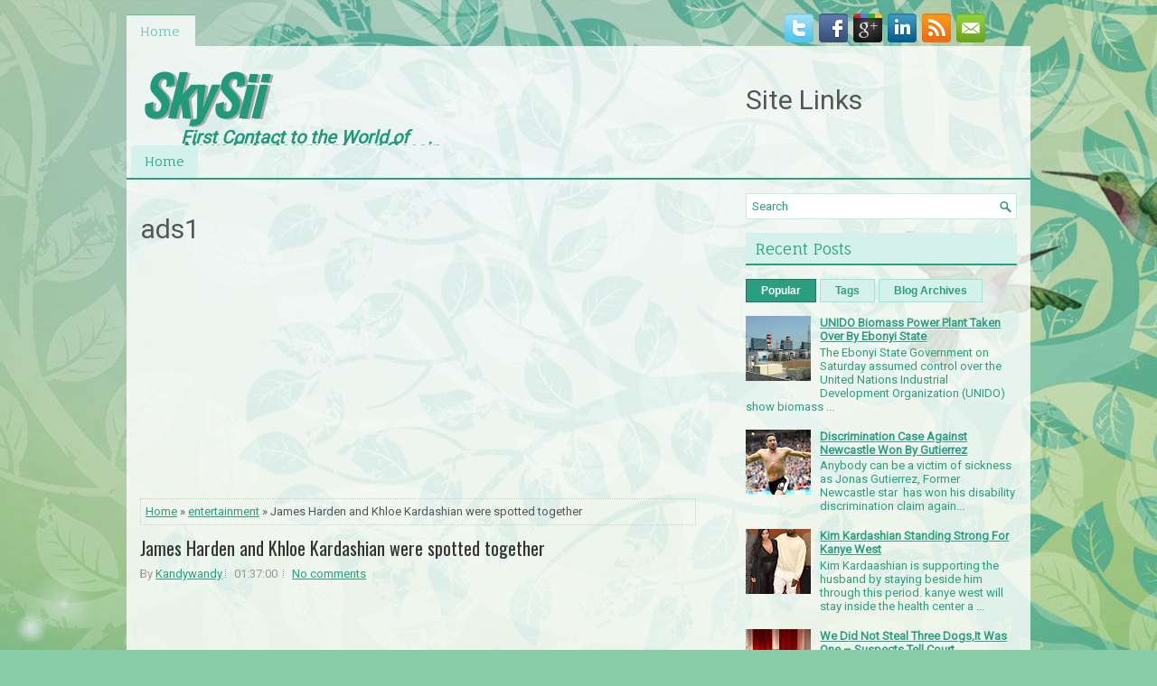

--- FILE ---
content_type: text/html; charset=utf-8
request_url: https://www.google.com/recaptcha/api2/aframe
body_size: 268
content:
<!DOCTYPE HTML><html><head><meta http-equiv="content-type" content="text/html; charset=UTF-8"></head><body><script nonce="oZeQ79DU-t5k3f3G1ywDGw">/** Anti-fraud and anti-abuse applications only. See google.com/recaptcha */ try{var clients={'sodar':'https://pagead2.googlesyndication.com/pagead/sodar?'};window.addEventListener("message",function(a){try{if(a.source===window.parent){var b=JSON.parse(a.data);var c=clients[b['id']];if(c){var d=document.createElement('img');d.src=c+b['params']+'&rc='+(localStorage.getItem("rc::a")?sessionStorage.getItem("rc::b"):"");window.document.body.appendChild(d);sessionStorage.setItem("rc::e",parseInt(sessionStorage.getItem("rc::e")||0)+1);localStorage.setItem("rc::h",'1764080093515');}}}catch(b){}});window.parent.postMessage("_grecaptcha_ready", "*");}catch(b){}</script></body></html>

--- FILE ---
content_type: text/plain
request_url: https://www.google-analytics.com/j/collect?v=1&_v=j102&a=1385847492&t=pageview&_s=1&dl=http%3A%2F%2Fwww.skysii.com%2F2015%2F11%2Fjames-harden-and-khloe-kardashian-are.html&ul=en-us%40posix&dt=James%20Harden%20and%20Khloe%20Kardashian%20were%20spotted%20together%20~%20SkySii&sr=1280x720&vp=1280x720&_u=IEBAAEABAAAAACAAI~&jid=885030861&gjid=434575871&cid=947729944.1764080092&tid=UA-53471859-1&_gid=143146108.1764080092&_r=1&_slc=1&z=1472127536
body_size: -449
content:
2,cG-6N11NH0XC4

--- FILE ---
content_type: text/javascript; charset=UTF-8
request_url: http://www.skysii.com/2015/11/james-harden-and-khloe-kardashian-are.html?action=getFeed&widgetId=Feed2&widgetType=Feed&responseType=js&xssi_token=AOuZoY6aWZtsMlOIQw2s6mjaww5GFdQXAA%3A1764080089413
body_size: 676
content:
try {
_WidgetManager._HandleControllerResult('Feed2', 'getFeed',{'status': 'ok', 'feed': {'entries': [{'title': 'Weight-Loss Drugs Don\u2019t Appear to Work Against Alzheimer\u2019s', 'link': 'https://time.com/7336445/glp-1-medications-weight-loss-drugs-alzheimers-disease/', 'publishedDate': '2025-11-24T09:44:38.000-08:00', 'author': 'Alice Park'}, {'title': 'Are Plastic Cutting Boards Safe?', 'link': 'https://time.com/7336434/plastic-cutting-board-material-microplastics-alternatives/', 'publishedDate': '2025-11-24T08:33:15.000-08:00', 'author': 'Matt Fuchs'}, {'title': 'Moss Can Survive the Harsh Conditions of Space', 'link': 'https://time.com/7335296/moss-can-survive-in-space/', 'publishedDate': '2025-11-20T08:00:00.000-08:00', 'author': 'Veronique Greenwood'}, {'title': 'Why Using Your Phone at Night May Not Be as Bad as You Think', 'link': 'https://time.com/7335087/doom-scroll-phone-night-melatonin/', 'publishedDate': '2025-11-20T03:00:00.000-08:00', 'author': 'Rebecca Schneid'}, {'title': '10 Ways to Gracefully Change the Subject', 'link': 'https://time.com/7334565/how-to-change-the-subject/', 'publishedDate': '2025-11-19T06:52:50.000-08:00', 'author': 'Angela Haupt'}], 'title': 'Health \u2013 TIME'}});
} catch (e) {
  if (typeof log != 'undefined') {
    log('HandleControllerResult failed: ' + e);
  }
}


--- FILE ---
content_type: text/javascript; charset=UTF-8
request_url: http://www.skysii.com/2015/11/james-harden-and-khloe-kardashian-are.html?action=getFeed&widgetId=Feed3&widgetType=Feed&responseType=js&xssi_token=AOuZoY6aWZtsMlOIQw2s6mjaww5GFdQXAA%3A1764080089413
body_size: 727
content:
try {
_WidgetManager._HandleControllerResult('Feed3', 'getFeed',{'status': 'ok', 'feed': {'entries': [{'title': 'Shopify, BlackBerry develop COVID-19 app; Canada to roll out voluntary tests', 'link': 'http://feeds.reuters.com/~r/reuters/healthNews/~3/Z3OU3IhErEQ/shopify-blackberry-develop-covid-19-app-canada-to-roll-out-voluntary-tests-idUSKBN23P2TB', 'publishedDate': '2020-06-18T12:44:14.000-07:00', 'author': ''}, {'title': 'California orders residents to wear masks in \x27most settings outside the \nhome\x27', 'link': 'http://feeds.reuters.com/~r/reuters/healthNews/~3/ZY5BGKpJXXY/california-orders-residents-to-wear-masks-in-most-settings-outside-the-home-idUSKBN23P3GA', 'publishedDate': '2020-06-18T12:37:22.000-07:00', 'author': ''}, {'title': 'California orders residents to wear face masks in \x27most settings outside \nthe home\x27', 'link': 'http://feeds.reuters.com/~r/reuters/healthNews/~3/M-Mu64cZ9DA/california-orders-residents-to-wear-face-masks-in-most-settings-outside-the-home-idUSKBN23P3GA', 'publishedDate': '2020-06-18T12:29:12.000-07:00', 'author': ''}, {'title': 'New French coronavirus deaths steady, infections creep up', 'link': 'http://feeds.reuters.com/~r/reuters/healthNews/~3/bKr9iLCFovw/new-french-coronavirus-deaths-steady-infections-creep-up-idUSKBN23P36V', 'publishedDate': '2020-06-18T11:50:06.000-07:00', 'author': ''}, {'title': 'Iran\x27s death toll from coronavirus outbreak approaches 10,000', 'link': 'http://feeds.reuters.com/~r/reuters/healthNews/~3/zg-TIOfE6uY/irans-death-toll-from-coronavirus-outbreak-approaches-10000-idUSKBN23P3BM', 'publishedDate': '2020-06-18T11:25:59.000-07:00', 'author': ''}], 'title': 'Reuters: Health News'}});
} catch (e) {
  if (typeof log != 'undefined') {
    log('HandleControllerResult failed: ' + e);
  }
}


--- FILE ---
content_type: text/javascript; charset=UTF-8
request_url: http://www.skysii.com/feeds/posts/summary/-/entertainment?alt=json-in-script&orderby=updated&start-index=326&max-results=5&callback=showRelatedPost
body_size: 3467
content:
// API callback
showRelatedPost({"version":"1.0","encoding":"UTF-8","feed":{"xmlns":"http://www.w3.org/2005/Atom","xmlns$openSearch":"http://a9.com/-/spec/opensearchrss/1.0/","xmlns$blogger":"http://schemas.google.com/blogger/2008","xmlns$georss":"http://www.georss.org/georss","xmlns$gd":"http://schemas.google.com/g/2005","xmlns$thr":"http://purl.org/syndication/thread/1.0","id":{"$t":"tag:blogger.com,1999:blog-3280136521882003463"},"updated":{"$t":"2025-11-22T09:58:51.410+01:00"},"category":[{"term":"news"},{"term":"entertainment"},{"term":"Sport"}],"title":{"type":"text","$t":"SkySii"},"subtitle":{"type":"html","$t":"First Contact to the World of News,Entertainment and Gossip"},"link":[{"rel":"http://schemas.google.com/g/2005#feed","type":"application/atom+xml","href":"http:\/\/www.skysii.com\/feeds\/posts\/summary"},{"rel":"self","type":"application/atom+xml","href":"http:\/\/www.blogger.com\/feeds\/3280136521882003463\/posts\/summary\/-\/entertainment?alt=json-in-script\u0026start-index=326\u0026max-results=5\u0026orderby=updated"},{"rel":"alternate","type":"text/html","href":"http:\/\/www.skysii.com\/search\/label\/entertainment"},{"rel":"hub","href":"http://pubsubhubbub.appspot.com/"},{"rel":"previous","type":"application/atom+xml","href":"http:\/\/www.blogger.com\/feeds\/3280136521882003463\/posts\/summary\/-\/entertainment\/-\/entertainment?alt=json-in-script\u0026start-index=321\u0026max-results=5\u0026orderby=updated"},{"rel":"next","type":"application/atom+xml","href":"http:\/\/www.blogger.com\/feeds\/3280136521882003463\/posts\/summary\/-\/entertainment\/-\/entertainment?alt=json-in-script\u0026start-index=331\u0026max-results=5\u0026orderby=updated"}],"author":[{"name":{"$t":"Kandywandy"},"uri":{"$t":"http:\/\/www.blogger.com\/profile\/08873925069171880966"},"email":{"$t":"noreply@blogger.com"},"gd$image":{"rel":"http://schemas.google.com/g/2005#thumbnail","width":"16","height":"16","src":"https:\/\/img1.blogblog.com\/img\/b16-rounded.gif"}}],"generator":{"version":"7.00","uri":"http://www.blogger.com","$t":"Blogger"},"openSearch$totalResults":{"$t":"334"},"openSearch$startIndex":{"$t":"326"},"openSearch$itemsPerPage":{"$t":"5"},"entry":[{"id":{"$t":"tag:blogger.com,1999:blog-3280136521882003463.post-8044217068076474463"},"published":{"$t":"2016-01-06T13:28:00.001+01:00"},"updated":{"$t":"2016-01-09T20:25:59.543+01:00"},"category":[{"scheme":"http://www.blogger.com/atom/ns#","term":"entertainment"}],"title":{"type":"text","$t":"Psquare Star Signs Artiste Muno To Record Label"},"summary":{"type":"text","$t":"\n\nPaul Okoye has announced the signing of a new artiste Muno, to their record label, Square Records.\n\nThe Psquare singer made the announcement on social media, welcoming the newly signed act to the\nlabel.\n“Ladies and gentlemen, It's a new year 2016. I present to you all \"Muno\" my new artiste, a singer, best voice ever!!” Paul announced.\n\n\n\n\n\n\n“Watch out for this dude. Joke apart, I’m not bragging"},"link":[{"rel":"replies","type":"application/atom+xml","href":"http:\/\/www.skysii.com\/feeds\/8044217068076474463\/comments\/default","title":"Post Comments"},{"rel":"replies","type":"text/html","href":"http:\/\/www.skysii.com\/2016\/01\/psquare-star-signs-artiste-muno-to.html#comment-form","title":"0 Comments"},{"rel":"edit","type":"application/atom+xml","href":"http:\/\/www.blogger.com\/feeds\/3280136521882003463\/posts\/default\/8044217068076474463"},{"rel":"self","type":"application/atom+xml","href":"http:\/\/www.blogger.com\/feeds\/3280136521882003463\/posts\/default\/8044217068076474463"},{"rel":"alternate","type":"text/html","href":"http:\/\/www.skysii.com\/2016\/01\/psquare-star-signs-artiste-muno-to.html","title":"Psquare Star Signs Artiste Muno To Record Label"}],"author":[{"name":{"$t":"Kandywandy"},"uri":{"$t":"http:\/\/www.blogger.com\/profile\/08873925069171880966"},"email":{"$t":"noreply@blogger.com"},"gd$image":{"rel":"http://schemas.google.com/g/2005#thumbnail","width":"16","height":"16","src":"https:\/\/img1.blogblog.com\/img\/b16-rounded.gif"}}],"media$thumbnail":{"xmlns$media":"http://search.yahoo.com/mrss/","url":"https:\/\/blogger.googleusercontent.com\/img\/b\/R29vZ2xl\/AVvXsEiPxYzHaumAraELKHQNkQGTNVHa3j_Rn19cjpA1kZIAsrs6bBKESMlOcIVOHb73clZDonlnmbuY6d7Gp9g3ZNd9XXuVsW6ttitHa2rS-6IBLCNpqI8zC-3aGb1QvefSEsHa_KxTpn_OQLPb\/s72-c\/Paul-Okoye.jpg","height":"72","width":"72"},"thr$total":{"$t":"0"}},{"id":{"$t":"tag:blogger.com,1999:blog-3280136521882003463.post-8611201010456005466"},"published":{"$t":"2016-01-07T17:43:00.001+01:00"},"updated":{"$t":"2016-01-07T17:43:06.691+01:00"},"category":[{"scheme":"http://www.blogger.com/atom/ns#","term":"entertainment"}],"title":{"type":"text","$t":"Angelina Jolie's Children Set To Star In Kung Fu Panda 3"},"summary":{"type":"text","$t":"\n\nCould we soon be seeing another generation of Jolie-Pitts on the big screen? Angelina Jolie has revealed that four of her children will appear in the animated film Kung Fu Panda 3 after she took\nthem to work with her one day.\n\n\n\n\n\u0026nbsp;\nThe mum-of-six said that while her children Pax, Zahara, Shiloh and Knox don't share their parents' passion for acting, they did get a taste of what it was like"},"link":[{"rel":"replies","type":"application/atom+xml","href":"http:\/\/www.skysii.com\/feeds\/8611201010456005466\/comments\/default","title":"Post Comments"},{"rel":"replies","type":"text/html","href":"http:\/\/www.skysii.com\/2016\/01\/angelina-jolies-children-set-to-star-in.html#comment-form","title":"0 Comments"},{"rel":"edit","type":"application/atom+xml","href":"http:\/\/www.blogger.com\/feeds\/3280136521882003463\/posts\/default\/8611201010456005466"},{"rel":"self","type":"application/atom+xml","href":"http:\/\/www.blogger.com\/feeds\/3280136521882003463\/posts\/default\/8611201010456005466"},{"rel":"alternate","type":"text/html","href":"http:\/\/www.skysii.com\/2016\/01\/angelina-jolies-children-set-to-star-in.html","title":"Angelina Jolie's Children Set To Star In Kung Fu Panda 3"}],"author":[{"name":{"$t":"Kandywandy"},"uri":{"$t":"http:\/\/www.blogger.com\/profile\/08873925069171880966"},"email":{"$t":"noreply@blogger.com"},"gd$image":{"rel":"http://schemas.google.com/g/2005#thumbnail","width":"16","height":"16","src":"https:\/\/img1.blogblog.com\/img\/b16-rounded.gif"}}],"media$thumbnail":{"xmlns$media":"http://search.yahoo.com/mrss/","url":"https:\/\/blogger.googleusercontent.com\/img\/b\/R29vZ2xl\/AVvXsEjUEgqbAh8LqIyarimdaJa_HLN9aQTVMRsqdbRs9SVmxwvEgzZVPlSKz1CHiZLEjGwFVKTAmGn5vUg0y40C0E3qHF2Jp58tC1FgMjMisLEIAV-ejUMDHu97x_T39fjTbl4j5xGR476ZdmEi\/s72-c\/angelina-jolie1--z.jpg","height":"72","width":"72"},"thr$total":{"$t":"0"}},{"id":{"$t":"tag:blogger.com,1999:blog-3280136521882003463.post-5432771485116045342"},"published":{"$t":"2016-01-05T23:38:00.000+01:00"},"updated":{"$t":"2016-01-06T22:22:08.076+01:00"},"category":[{"scheme":"http://www.blogger.com/atom/ns#","term":"entertainment"}],"title":{"type":"text","$t":" Victoria's Secret Angel Elsa Hosk Flaunts Fabulous Figure In Red Bikini Top While Posing On Quad Bike In Brazil  "},"summary":{"type":"text","$t":"\u003C!--[if gte mso 9]\u003E\n \n  \n \n\u003C![endif]--\u003E\n\u003C!--[if gte mso 9]\u003E\n \n  Normal\n  0\n  \n  \n  \n  \n  false\n  false\n  false\n  \n  EN-US\n  X-NONE\n  X-NONE\n  \n   \n   \n   \n   \n   \n   \n   \n   \n   \n  \n  \n   \n   \n   \n   \n   \n   \n   \n   \n   \n   \n   \n  \n\u003C![endif]--\u003E\u003C!--[if gte mso 9]\u003E\n \n  \n  \n  \n  \n  \n  \n  \n  \n  \n  \n  \n  \n  \n  \n  \n  \n  \n  \n  \n  \n  \n  \n  \n  \n  \n  \n  \n  \n  \n  \n  \n  \n  \n  \n  \n  \n  \n  \n  \n  \n  \n  \n  \n  \n"},"link":[{"rel":"replies","type":"application/atom+xml","href":"http:\/\/www.skysii.com\/feeds\/5432771485116045342\/comments\/default","title":"Post Comments"},{"rel":"replies","type":"text/html","href":"http:\/\/www.skysii.com\/2016\/01\/victorias-secret-angel-elsa-hosk.html#comment-form","title":"0 Comments"},{"rel":"edit","type":"application/atom+xml","href":"http:\/\/www.blogger.com\/feeds\/3280136521882003463\/posts\/default\/5432771485116045342"},{"rel":"self","type":"application/atom+xml","href":"http:\/\/www.blogger.com\/feeds\/3280136521882003463\/posts\/default\/5432771485116045342"},{"rel":"alternate","type":"text/html","href":"http:\/\/www.skysii.com\/2016\/01\/victorias-secret-angel-elsa-hosk.html","title":" Victoria's Secret Angel Elsa Hosk Flaunts Fabulous Figure In Red Bikini Top While Posing On Quad Bike In Brazil  "}],"author":[{"name":{"$t":"Kandywandy"},"uri":{"$t":"http:\/\/www.blogger.com\/profile\/08873925069171880966"},"email":{"$t":"noreply@blogger.com"},"gd$image":{"rel":"http://schemas.google.com/g/2005#thumbnail","width":"16","height":"16","src":"https:\/\/img1.blogblog.com\/img\/b16-rounded.gif"}}],"media$thumbnail":{"xmlns$media":"http://search.yahoo.com/mrss/","url":"https:\/\/blogger.googleusercontent.com\/img\/b\/R29vZ2xl\/AVvXsEjf9ETErGXMEx0cvzg5XJMQwV1hy0FRbmTySBsQJ3SSHufhFSp6Qd9YXolKtAz0BBDbR43JWwoubW8azfAY-oQOspOAZ3JTuQWZLFjfAuMLR8Hro4ncC2CI_l7CDxd8ewEThFJUrftzaTwV\/s72-c\/VICTORIA.jpg","height":"72","width":"72"},"thr$total":{"$t":"0"}},{"id":{"$t":"tag:blogger.com,1999:blog-3280136521882003463.post-6502890112506843019"},"published":{"$t":"2016-01-04T23:03:00.002+01:00"},"updated":{"$t":"2016-01-06T22:17:03.111+01:00"},"category":[{"scheme":"http://www.blogger.com/atom/ns#","term":"entertainment"}],"title":{"type":"text","$t":"Star Singer Stuns In Multi-Print Outfit"},"summary":{"type":"text","$t":"\n\n\n\nYemi Alade\n isn’t just one of the Nigerian music industry’s hardest working ladies,\n she’s also one of the most stylish ladies in the Nigerian entertainment\n industry.\n\nRecently, she launched her highly anticipated jewelry line, Bland2Glam, which was a huge success. Earlier today, we showed you pictures of Yemi Alade in a yellow and green print dress.\nNow,\n she has donned a multi-print outfit"},"link":[{"rel":"replies","type":"application/atom+xml","href":"http:\/\/www.skysii.com\/feeds\/6502890112506843019\/comments\/default","title":"Post Comments"},{"rel":"replies","type":"text/html","href":"http:\/\/www.skysii.com\/2016\/01\/star-singer-stuns-in-multi-print-outfit.html#comment-form","title":"0 Comments"},{"rel":"edit","type":"application/atom+xml","href":"http:\/\/www.blogger.com\/feeds\/3280136521882003463\/posts\/default\/6502890112506843019"},{"rel":"self","type":"application/atom+xml","href":"http:\/\/www.blogger.com\/feeds\/3280136521882003463\/posts\/default\/6502890112506843019"},{"rel":"alternate","type":"text/html","href":"http:\/\/www.skysii.com\/2016\/01\/star-singer-stuns-in-multi-print-outfit.html","title":"Star Singer Stuns In Multi-Print Outfit"}],"author":[{"name":{"$t":"Kandywandy"},"uri":{"$t":"http:\/\/www.blogger.com\/profile\/08873925069171880966"},"email":{"$t":"noreply@blogger.com"},"gd$image":{"rel":"http://schemas.google.com/g/2005#thumbnail","width":"16","height":"16","src":"https:\/\/img1.blogblog.com\/img\/b16-rounded.gif"}}],"media$thumbnail":{"xmlns$media":"http://search.yahoo.com/mrss/","url":"https:\/\/blogger.googleusercontent.com\/img\/b\/R29vZ2xl\/AVvXsEjUsu_GgJDuGO3rv6qHYdGVQzMMjCaVN-bVJfUVH1MZ39ORkuZEsNJnV9k5z1BERNoN4ggwHzXkoyEQRlakmd-yGxu4qX3ls7-lHOf39ktlfatHR9jhj0pBQH47MNCPI1w4cadceiJNmud5\/s72-c\/Yemi-Alade.png","height":"72","width":"72"},"thr$total":{"$t":"0"}},{"id":{"$t":"tag:blogger.com,1999:blog-3280136521882003463.post-6884626115443125660"},"published":{"$t":"2016-01-04T23:08:00.005+01:00"},"updated":{"$t":"2016-01-06T22:16:49.800+01:00"},"category":[{"scheme":"http://www.blogger.com/atom/ns#","term":"entertainment"}],"title":{"type":"text","$t":"Couple Reportedly Split After Barely 7 Months Of Dating"},"summary":{"type":"text","$t":"\n\n\nHollywood actor, Leonardo DiCaprio, has reportedly broken up with girlfriend of barely 7 months, Kelly Rohrbach.\n\n\u0026nbsp;The couple had been rumoured to have gotten engaged in October last year, are said to have ended\nthings amicably, over their busy schedules.\n\n\n\n\n\n\n\n\n\nAccording to Us Weekly, a source close to the couple revealed that the couple have been broken up for over a month.\n\n“They’ve\n"},"link":[{"rel":"replies","type":"application/atom+xml","href":"http:\/\/www.skysii.com\/feeds\/6884626115443125660\/comments\/default","title":"Post Comments"},{"rel":"replies","type":"text/html","href":"http:\/\/www.skysii.com\/2016\/01\/couple-reportedly-split-after-barely-7.html#comment-form","title":"0 Comments"},{"rel":"edit","type":"application/atom+xml","href":"http:\/\/www.blogger.com\/feeds\/3280136521882003463\/posts\/default\/6884626115443125660"},{"rel":"self","type":"application/atom+xml","href":"http:\/\/www.blogger.com\/feeds\/3280136521882003463\/posts\/default\/6884626115443125660"},{"rel":"alternate","type":"text/html","href":"http:\/\/www.skysii.com\/2016\/01\/couple-reportedly-split-after-barely-7.html","title":"Couple Reportedly Split After Barely 7 Months Of Dating"}],"author":[{"name":{"$t":"Kandywandy"},"uri":{"$t":"http:\/\/www.blogger.com\/profile\/08873925069171880966"},"email":{"$t":"noreply@blogger.com"},"gd$image":{"rel":"http://schemas.google.com/g/2005#thumbnail","width":"16","height":"16","src":"https:\/\/img1.blogblog.com\/img\/b16-rounded.gif"}}],"media$thumbnail":{"xmlns$media":"http://search.yahoo.com/mrss/","url":"https:\/\/blogger.googleusercontent.com\/img\/b\/R29vZ2xl\/AVvXsEhzjHy6ckBtgzpQ_BEjAv53rcpkFXbqrX-uTQteNboITLiPnIV1aODKCZgxxB2Diz1vD6yKiSdo42K_ygtbLtkklA7WIG7_03TIRrTQIx-vVnZDKw49zMtmQmPPcMUoBGoIf5BfoI98xr7Z\/s72-c\/Leonardo-DiCaprio-and-Kelly-Rohrbach-split.jpg","height":"72","width":"72"},"thr$total":{"$t":"0"}}]}});

--- FILE ---
content_type: text/javascript; charset=UTF-8
request_url: http://www.skysii.com/feeds/posts/summary/-/entertainment?alt=json-in-script&orderby=updated&max-results=0&callback=randomRelatedIndex
body_size: 802
content:
// API callback
randomRelatedIndex({"version":"1.0","encoding":"UTF-8","feed":{"xmlns":"http://www.w3.org/2005/Atom","xmlns$openSearch":"http://a9.com/-/spec/opensearchrss/1.0/","xmlns$blogger":"http://schemas.google.com/blogger/2008","xmlns$georss":"http://www.georss.org/georss","xmlns$gd":"http://schemas.google.com/g/2005","xmlns$thr":"http://purl.org/syndication/thread/1.0","id":{"$t":"tag:blogger.com,1999:blog-3280136521882003463"},"updated":{"$t":"2025-11-22T09:58:51.410+01:00"},"category":[{"term":"news"},{"term":"entertainment"},{"term":"Sport"}],"title":{"type":"text","$t":"SkySii"},"subtitle":{"type":"html","$t":"First Contact to the World of News,Entertainment and Gossip"},"link":[{"rel":"http://schemas.google.com/g/2005#feed","type":"application/atom+xml","href":"http:\/\/www.skysii.com\/feeds\/posts\/summary"},{"rel":"self","type":"application/atom+xml","href":"http:\/\/www.blogger.com\/feeds\/3280136521882003463\/posts\/summary\/-\/entertainment?alt=json-in-script\u0026max-results=0\u0026orderby=updated"},{"rel":"alternate","type":"text/html","href":"http:\/\/www.skysii.com\/search\/label\/entertainment"},{"rel":"hub","href":"http://pubsubhubbub.appspot.com/"}],"author":[{"name":{"$t":"Kandywandy"},"uri":{"$t":"http:\/\/www.blogger.com\/profile\/08873925069171880966"},"email":{"$t":"noreply@blogger.com"},"gd$image":{"rel":"http://schemas.google.com/g/2005#thumbnail","width":"16","height":"16","src":"https:\/\/img1.blogblog.com\/img\/b16-rounded.gif"}}],"generator":{"version":"7.00","uri":"http://www.blogger.com","$t":"Blogger"},"openSearch$totalResults":{"$t":"334"},"openSearch$startIndex":{"$t":"1"},"openSearch$itemsPerPage":{"$t":"0"}}});

--- FILE ---
content_type: text/javascript; charset=UTF-8
request_url: http://www.skysii.com/2015/11/james-harden-and-khloe-kardashian-are.html?action=getFeed&widgetId=Feed1&widgetType=Feed&responseType=js&xssi_token=AOuZoY6aWZtsMlOIQw2s6mjaww5GFdQXAA%3A1764080089413
body_size: 710
content:
try {
_WidgetManager._HandleControllerResult('Feed1', 'getFeed',{'status': 'ok', 'feed': {'entries': [{'title': 'She\u2019s on a Mission to Make the World More Bike-Friendly', 'link': 'https://www.nytimes.com/2025/11/25/health/melissa-bruntlett-cycling-advocacy.html', 'publishedDate': '2025-11-25T02:00:33.000-08:00', 'author': 'Tanya Mohn'}, {'title': 'Mapping the Brain\u2019s Sense of What Goes On Inside the Body', 'link': 'https://www.nytimes.com/2025/11/25/science/brain-neuroscience-interoception.html', 'publishedDate': '2025-11-25T02:00:13.000-08:00', 'author': 'Carl Zimmer'}, {'title': 'Ozempic Drug Fails to Quell Alzheimer\u2019s in Novo Nordisk Trials', 'link': 'https://www.nytimes.com/2025/11/24/health/ozempic-wegovy-alzheimers-novo-nordisk.html', 'publishedDate': '2025-11-24T14:18:18.000-08:00', 'author': 'Gina Kolata'}, {'title': 'Namibia\u2019s New Minister of Health and Social Services Reimagines Health Care', 'link': 'https://www.nytimes.com/2025/11/24/world/africa/esperance-luvindao-namibia-health-care.html', 'publishedDate': '2025-11-24T09:17:45.000-08:00', 'author': 'Ginanne Brownell'}, {'title': 'Study Finds Mental Health Benefit to One-Week Social Media Break', 'link': 'https://www.nytimes.com/2025/11/24/health/social-media-detox-mental-health.html', 'publishedDate': '2025-11-24T08:00:30.000-08:00', 'author': 'Ellen Barry'}], 'title': 'NYT \x3e Health'}});
} catch (e) {
  if (typeof log != 'undefined') {
    log('HandleControllerResult failed: ' + e);
  }
}
